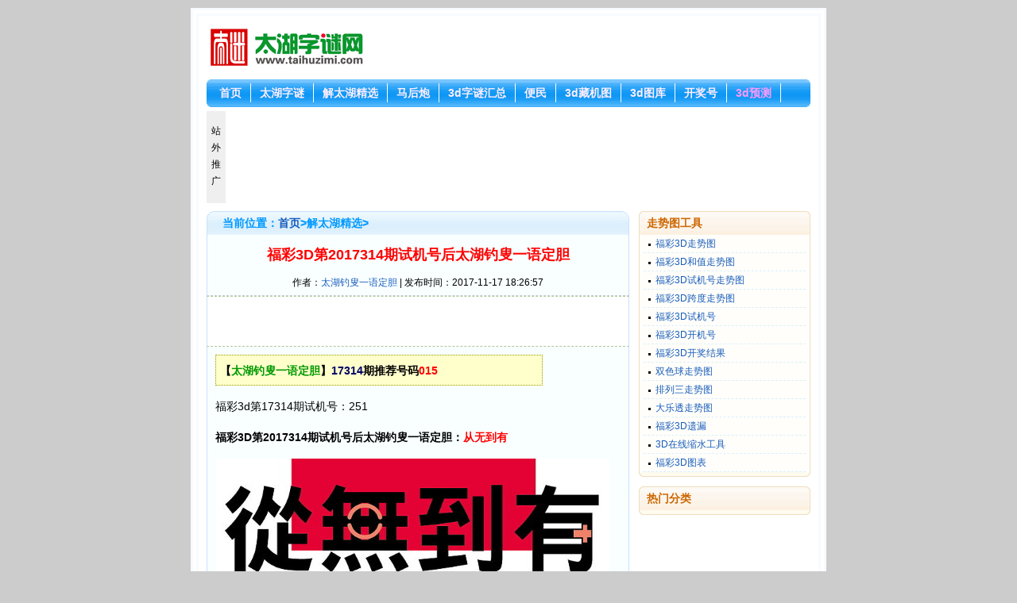

--- FILE ---
content_type: text/html; charset=utf-8
request_url: http://taihuzimi.com/3dnews/115584.html
body_size: 2382
content:
<!DOCTYPE HTML PUBLIC "-//W3C//DTD XHTML 1.0 Transitional//EN" "http://www.w3.org/TR/xhtml1/DTD/xhtml1-transitional.dtd">
<html xmlns="http://www.w3.org/1999/xhtml"><HEAD>

<META http-equiv=Content-Type content="text/html; charset=GBK">
<TITLE>福彩3D第2017314期试机号后太湖钓叟一语定胆 - 太湖字谜网</TITLE>
<META content="福彩3d解太湖专家对太湖字谜解释汇总，专家包括太湖大博士、太财八彰、神舟、只求奉献、皓月居士、3d超人、专攻3d等。" name=Description>
<META content="3d图库,太湖字谜,3d字谜" name=Keywords>
<meta name="applicable-device" content="pc">
<LINK media=all href="/Public/Taihuzimi/css/style.css" type=text/css rel=stylesheet>

</HEAD>
<BODY>



    <DIV id=container><!-- header -->
<DIV id=header>
<DIV id=logo><A href="http://www.taihuzimi.com/" title="3d太湖字谜"><IMG 
style="BORDER-RIGHT: 0px; BORDER-TOP: 0px; BORDER-LEFT: 0px; WIDTH: 200px; BORDER-BOTTOM: 0px; HEIGHT: 60px" alt="3d太湖字谜" src="/Public/Taihuzimi/images/logo.gif"></A> </DIV>
        <div class="banner">
                   </div>
<DIV id=nav>
<UL>
  <LI><A href="http://www.taihuzimi.com/" title="解太湖精选">首页</A> </LI>
  <LI><A href="/taihu/" title="太湖钓叟字谜">太湖字谜</A><A href="/3dnews/" title="太湖字谜解释">解太湖精选</A><A href="/mhpao/" title="马后炮解太湖钓叟字谜">马后炮</A><A href="/3dzimi/" title="3d字谜汇总">3d字谜汇总</A><A href="/bm/" title="便民工作室">便民</A><A href="/3dtuku/" title="福彩3d藏机图正版">3d藏机图</A><A href="/tuku/" title="3d图谜图库">3d图库</A><A href="/kaijiang/" title="福彩3d开奖结果">开奖号</A><A href="/zhuanjia/" title="福彩3d预测" style=" color:#F9F">3d预测</A> </LI>
  </UL></DIV></DIV><!-- header end -->
<!--ad-->
<div class="wrap">
        <div class="bannerad">
            <div class="tipword adv47">站<br />外<br />推<br />广</div>
        </div>
    </div>
<!--//ad-->
<!-- main -->
<DIV id=main>
<DIV id=left>
<DIV class=leftbox>
<H3>当前位置：<A href="http://www.taihuzimi.com/" title="太湖钓叟字谜">首页</A>&gt;解太湖精选&gt;</H3>
<H1>福彩3D第2017314期试机号后太湖钓叟一语定胆</H1>
<DIV id=info>作者：<a href="/taihuyiyu.html" target="_blank">太湖钓叟一语定胆</a> | 发布时间：2017-11-17 18:26:57</DIV>
<DIV id=next1></DIV>
<DIV id=content>
<DIV align="left" style="BORDER-RIGHT: #990 1px dotted; width:400px; PADDING-RIGHT: 5px; BORDER-TOP: #990 1px dotted; PADDING-LEFT: 5px; PADDING-BOTTOM: 5px; BORDER-LEFT: #990 1px dotted; PADDING-TOP: 5px; BORDER-BOTTOM: #990 1px dotted; background-color:#FFFFCC">
        <div id=num style="margin-top:2px; font-weight:bold">【<font color="#009900">太湖钓叟一语定胆</font>】<font color="#000066">17314</font>期推荐号码<font color="#ff0000">015</font></div>
    </div>
    <p>福彩3d第17314期试机号：251</p>
<p><b>福彩3D第2017314期试机号后太湖钓叟一语定胆：</b><span style="color: rgb(255, 0, 0);"><b>从无到有</b></span></p>
<p><img src='/img/upload/20171117182352.jpg' alt='福彩3D第17314期试机号后太湖钓叟一语定胆'><br/><br/></p>
<p>从无到有，推荐胆码：0、1、5</p>
</DIV>
<DIV id=pagebreak></DIV>
<DIV id=next></DIV></DIV>
<DIV class=leftbox>
<H3>相关[解太湖精选]文章</H3>
<UL id=like>
  <LI><A href="/3dnews/115582.html" title="滚地雷，轰天炮，无征兆，吓一跳=猜三个数字？">滚地雷，轰天炮，无征兆，吓一跳=猜三个</A></LI><LI><A href="/3dnews/115581.html" title="曹州客解2017314期福彩3D太湖钓叟">曹州客解2017314期福彩3D太湖钓叟</A></LI><LI><A href="/3dnews/115580.html" title="猫神解2017314期太湖字谜：吓一跳">猫神解2017314期太湖字谜：吓一跳</A></LI><LI><A href="/3dnews/115579.html" title="原子弹解17314期太湖钓叟三字诀">原子弹解17314期太湖钓叟三字诀</A></LI><LI><A href="/3dnews/115576.html" title="凡哥解太湖字迷2017314期---轰天炮">凡哥解太湖字迷2017314期---轰天炮</A></LI><LI><A href="/3dnews/115575.html" title="浪子陈解福彩3d第314期太湖字谜推荐">浪子陈解福彩3d第314期太湖字谜推荐</A></LI><LI><A href="/3dnews/115569.html" title="深水阻击手解第2017314期福彩3D字谜">深水阻击手解第2017314期福彩3D字谜</A></LI><LI><A href="/3dnews/115568.html" title="火车司机解3d第17314期太湖：无征照">火车司机解3d第17314期太湖：无征照</A></LI>  
</UL></DIV></DIV>
<DIV id=right>

<DIV class=rightbox>
<H3>走势图工具</H3>
<UL>
  <LI><A href="http://www.ynticai.cn/zs/sd_1.html" target=_blank>福彩3D走势图</A></Li><LI><A href="http://www.ynticai.cn/zs/sd_2.html" target=_blank>福彩3D和值走势图</A></Li><LI><A href="http://www.ynticai.cn/zs/sd_302.html" target=_blank>福彩3D试机号走势图</A></Li><LI><A href="http://www.ynticai.cn/zs/sd_14.html" target=_blank>福彩3D跨度走势图</A></Li><LI><A href="http://www.ynticai.cn/sjh.html" target=_blank>福彩3D试机号</A></Li><LI><A href="http://www.ynticai.cn/kjih.html" target=_blank>福彩3D开机号</A></Li><LI><A href="http://www.ynticai.cn/kjh.html" target=_blank>福彩3D开奖结果</A></Li><LI><A href="http://www.ynticai.cn/zs/ssq_1.html" target=_blank>双色球走势图</A></Li><LI><A href="http://www.ynticai.cn/zs/pls_1.html" target=_blank>排列三走势图</A></Li><LI><A href="http://www.ynticai.cn/zs/dlt_1.html" target=_blank>大乐透走势图</A></Li><LI><A href="http://www.ynticai.cn/yl.html" target=_blank>福彩3D遗漏</A></Li><LI><A href="http://www.ynticai.cn/tools.html" target=_blank>3D在线缩水工具</A></Li><LI><A href="http://www.ynticai.cn/tb.html" target=_blank>福彩3D图表</A></Li></UL>
</DIV>

<DIV class=rightbox>
<H3>热门分类</H3>
<UL>
  </UL>
</DIV>

</DIV></DIV><!-- main end --><!-- footer -->
<DIV id=footer>
<DIV id=about>Copyright &copy; 2008-2017 <A href="http://www.taihuzimi.com/">太湖字谜网</A> 
All Rights Reserved.</DIV>
<DIV id=copyright>友情提醒：保证中奖彩票预测均为不实信息。请理性购买彩票，谨防受骗！</DIV></DIV><!-- end footer --></DIV>
<DIV style="DISPLAY: none">
<SCRIPT src="/Public/Taihuzimi/js/tongji.js" type=text/javascript></SCRIPT>
</DIV>


</BODY>
</HTML>

--- FILE ---
content_type: text/css
request_url: http://taihuzimi.com/Public/Taihuzimi/css/style.css
body_size: 2416
content:
/*** By Dedecms.org - ���� ***/
DIV {margin:0;padding:0;border:0;list-style:none;}  
UL {margin:0;padding:0;border:0;list-style:none;}  
LI {margin:0;padding:0;border:0;list-style:none;}  
H3 {margin:0;padding:0;border:0;list-style:none;} 
H1 {margin:0;padding:0;border:0;list-style:none;}  
H4 {margin:0;padding:0;border:0;list-style:none;}  
p {text-indent:0em;}
body {background:#ccc;color:#000;font: normal normal normal 12px/180% Tahoma, Arial, Helvetica, sans-serif, "����";text-align:center;}
TD {PADDING-RIGHT: 0px;font:12px; PADDING-LEFT: 0px; PADDING-BOTTOM: 0px; MARGIN: 0px auto; PADDING-TOP: 0px}
a:link {color:#175CBB;text-decoration:none;}
a:visited {color:#69789C;text-decoration:none;}
a:hover {color:#ff5400;text-decoration:underline;}
a:active {color:#666;text-decoration:none;}
#container{width:760px;margin:10px auto;padding:0 10px;background:#fff;border:10px double #F7FBFF;text-align:center;}

/*** header ***/
#header{clear:both;width:760px;margin:0 auto;text-align:left;}
#logo {float:left;width:200px;height:60px;padding:10px 0;}
#banner {float:right;width:468px;height:60px;padding:10px;}
.banner {float:right;width:468px;height:60px;padding:10px;}
#nav {clear:both;width:760px;height:35px;background:url(../images/nav.gif);}
#nav ul {width:755px;margin-left:5px;}
#nav ul li{display:block;float:left;line-height:35px;font-size:14px;white-space:nowrap; }
#nav ul li a:link{padding:4px 11px;color:#fef;font-weight:bold;border-right:1px solid #fff;}
#nav ul li a:visited{padding:4px 11px;color:#fef;font-weight:bold;border-right:1px solid #fff;}
#nav ul li a:hover{background:#fff;color:#1198F4;text-decoration:none;}
#search{margin:0;padding:0;}
#keyword{width:100px;height:20px;margin:7px 5px 6px 10px;}
#formicon{margin-top:4px;}
#c1{display:none;}
#c2{float:left;}
#c3{float:left;}

/*** main ***/
#main{clear:both;width:760px;margin:10px auto;text-align:left;}

/*** left ***/
#left {float:left;width:544px;margin-right:-12px;}
.leftbox{width:532px;padding-bottom:10px;background:#F9FfFF url(../images/bg_532_bottom.gif) no-repeat left bottom;overflow:hidden;margin-bottom:10px;}
.box{float:left;width:260px;margin:0 12px 10px 0;padding-bottom:10px;background:#F9FfFF url(../images/bg_260_bottom.gif) no-repeat left bottom;}
#left h3 {height:30px;font-size:14px;line-height:30px;background:url(../images/bg_532_top.gif) no-repeat left top;text-indent:20px;color:#09f;}
#focus{float:left;width:180px;height:120px;padding:10px 0;border-left:1px solid #C7E2FD;text-align:center;}
#focusinfo_bak{height:90px;padding-right:10px;border-right:1px solid #C7E2FD;}
#focusinfo{height:20px;padding-right:10px;padding-left:10px;border-right:1px solid #C7E2FD;border-left:1px solid #C7E2FD;}
.box{float:left;width:260px;margin:0 12px 10px 0;padding-bottom:10px;background:#F9FfFF url(../images/bg_260_bottom.gif) no-repeat left bottom;}
.box ul{border-left:1px solid #C7E2FD;border-right:1px solid #C7E2FD;}
.box li{margin:0 5px;background:url(../images/li.gif) no-repeat 10px 10px;border-bottom:1px dashed #eee;line-height:22px;text-indent:20px;color:#666;}
#left h4 {height:26px;font-size:14px;line-height:26px;background:url(../images/bg_260_top.gif) no-repeat left top;text-indent:15px;color:#09f;}

/*** right ***/
#right {float:right;width:216px;height:224px;}
.rightbox{width:216px;padding-bottom:6px;background:#FFFEFA url(../images/bg_216_bottom.gif) no-repeat left bottom;margin-bottom:12px;}
.rightbox h3 {height:30px;font-size:14px;text-indent:10px;line-height:30px;background:url(../images/bg_216_top.gif) no-repeat left top;color:#c60;}
.rightbox h3 a{color:#c60;}
.rightbox ul{border-left:1px solid #efddbd;border-right:1px solid #efddbd;}
.rightbox li{margin:0 5px;border-bottom:1px dashed #DCEFFC;background:url(../images/li.gif) no-repeat 5px 10px;line-height:22px;text-indent:15px;color:#666;}

/*** list ***/
#list{border-bottom:1px dashed #ccc;border-left:1px solid #C7E2FD;border-right:1px solid #C7E2FD;}
#list li{background:url(../images/li.gif) no-repeat 15px 10px;line-height:25px;font-size:14px;text-indent:30px;color:#666;}
#pagelist{clear:both;height:32px;background:#F9FfFF;border-left:1px solid #C7E2FD;border-right:1px solid #C7E2FD;line-height:32px;text-align:center;}
#pagelist li{ display:inline; margin-left:4px;}
#pagelist li.thisclass{color:#f00;font-weight:bold;}

/*** article ***/
#left h1 {padding:10px 0;font-size:18px;font-weight:bold;color:#f00;line-height:30px;text-align:center;border-left:1px solid #C7E2FD;border-right:1px solid #C7E2FD;}
#info{padding-bottom:5px;border-bottom:1px dashed #ccc;border-left:1px solid #C7E2FD;border-right:1px solid #C7E2FD;text-align:center;}
#content_bak {padding:10px;font-size:14px;border-left:1px solid #C7E2FD;border-right:1px solid #C7E2FD;line-height:180%;}
#pagebreak {padding-bottom:5px;border-left:1px solid #C7E2FD;border-right:1px solid #C7E2FD;text-align:center;}
#next {height:27px;padding:2px 0;background:#fff;border-top:1px dashed #AFC69B;border-bottom:1px dashed #AFC69B;color:#2C4C78;border-left:1px solid #C7E2FD;border-right:1px solid #C7E2FD;text-align:center;}
#next1 {height:58px;padding:2px 0;background:#fff;border-top:1px dashed #AFC69B;border-bottom:1px dashed #AFC69B;color:#2C4C78;border-left:1px solid #C7E2FD;border-right:1px solid #C7E2FD;text-align:center;}

#like{height:120px;border-left:1px solid #C7E2FD;border-right:1px solid #C7E2FD;}
#like li{float:left;width:264px;background:url(../images/li.gif) no-repeat 10px 10px;border-bottom:1px dashed #eee;line-height:24px;text-indent:20px;}

/*** search ***/
#searchbox{clear:both;width:760px;margin:10px auto;text-align:left;padding-bottom:10px;background:#F6FCFF;border:1px solid #C7E2FD;}
#searchbox ul li{padding:0 5px;border-bottom:1px dashed #ccc;}
#searchbox ul li a {padding-left:30px;line-height:30px;font-size:14px;}
#searchbox ul li p{color:#363636;padding:2px 10px;text-indent:20px;clear:both;font-size:12px;}
#searchlist{clear:both;height:32px;background:#F9FfFF;line-height:32px;text-align:center;}
.words{height:24px;margin:10px;padding:5px 10px;border:1px dashed #ccc;background:#fff;}

/*** link ***/
#link{clear:both;width:760px;margin-bottom:10px;margin-top:9px;border:1px solid #C7E2FD;font-size:12px;}
#link h4{color:#1A7AC6; font-weight:500;margin-top:-9px;position:absolute;background:#fff;font-size:12px;line-height:16px;padding:0 5px;left:47%;}
#link ul{height:30px;padding:5px;}
#link ul li{float:left;padding-left:10px;line-height:30px;text-align:center;}

/*** footer ***/
#footer{clear:both;width:760px;margin:0 auto;clear:both;text-align:center;}
#about{line-height:24px;color:#2C4C78;background:#FFFEFA;}
#copyright{padding:5px 0;}

/***  link new ***/
#content {
	BORDER-LEFT: #c7e2fd 1px solid; PADDING-BOTTOM: 10px; LINE-HEIGHT: 180%; PADDING-LEFT: 10px; PADDING-RIGHT: 10px; FONT-SIZE: 14px; BORDER-RIGHT: #c7e2fd 1px solid; PADDING-TOP: 10px
}
.dmylinks {
	BORDER-BOTTOM: #becfde 1px solid; BORDER-LEFT: #becfde 1px solid; WIDTH: 750px; BORDER-TOP: #becfde 1px solid; BORDER-RIGHT: #becfde 1px solid
}
.dlinks_tit {
	WIDTH: 750px; BACKGROUND: url(../images/index_bg.gif) repeat-x; OVERFLOW: hidden
}
.dlinks_tit LI {
	TEXT-ALIGN: center; LINE-HEIGHT: 29px; WIDTH: 99px; FLOAT: left; FONT-SIZE: 12px
}
.dlinks_tit LI.hover {
	BACKGROUND: url(../images/link_ico.gif) no-repeat; COLOR: rgb(204,0,0); FONT-WEIGHT: bold
}
.dlinks_con UL {
	PADDING-BOTTOM: 6px; PADDING-LEFT: 0px; PADDING-RIGHT: 0px; OVERFLOW: hidden; PADDING-TOP: 6px
}
.zlhz {
	PADDING-BOTTOM: 5px; PADDING-LEFT: 0px; PADDING-RIGHT: 0px; PADDING-TOP: 5px
}
.zlhz LI {
	LINE-HEIGHT: 30px !important
}
.zlhz IMG {
	HEIGHT: 30px
}
.dlinks_con LI {
	LINE-HEIGHT: 22px; PADDING-LEFT: 10px; WHITE-SPACE: nowrap; FLOAT: left
}
.dlinks_con DD {
	LINE-HEIGHT: 22px; PADDING-LEFT: 10px; WHITE-SPACE: nowrap; FLOAT: left
}
.dlinks_con LI A {
	COLOR: #165e8f
}
UNKNOWN {
	WIDTH: 680px; FLOAT: left
}
.kjh_r {
	WIDTH: 290px; FLOAT: right
}
.kjh_tit {
	BORDER-BOTTOM: #d7d7d7 1px solid; BORDER-LEFT: #d7d7d7 1px solid; PADDING-BOTTOM: 0px; PADDING-LEFT: 10px; PADDING-RIGHT: 10px; ZOOM: 1; BACKGROUND: url(../images/kjh_bg.gif) repeat-x; HEIGHT: 30px; OVERFLOW: hidden; BORDER-TOP: #d7d7d7 1px solid; BORDER-RIGHT: #d7d7d7 1px solid; PADDING-TOP: 0px
}
.kjh_name {
	LINE-HEIGHT: 30px; PADDING-LEFT: 37px; WIDTH: 183px; BACKGROUND: url(../images/kjh_ico.gif) no-repeat; FLOAT: left; FONT-SIZE: 14px; FONT-WEIGHT: bold
}
.kjh_sx {
	LINE-HEIGHT: 30px; WIDTH: 300px; FLOAT: left; COLOR: #666
}
.kjh_dqsj {
	LINE-HEIGHT: 30px; FLOAT: right; COLOR: #666
}
.kjh_table {
	BORDER-SPACING: 0; WIDTH: 100%; BORDER-COLLAPSE: collapse
}
.kjh_table TH {
	BORDER-BOTTOM: #d7d7d7 1px solid; TEXT-ALIGN: center; BORDER-LEFT: #d7d7d7 1px solid; LINE-HEIGHT: 28px; BORDER-TOP: #d7d7d7 1px; BORDER-RIGHT: #d7d7d7 1px solid
}
.kjh_table TD {
	BORDER-BOTTOM: #d7d7d7 1px solid; TEXT-ALIGN: center; BORDER-LEFT: #d7d7d7 1px solid; LINE-HEIGHT: 28px; BORDER-TOP: #d7d7d7 1px; BORDER-RIGHT: #d7d7d7 1px solid
}
.kjh_table TH {
	BACKGROUND: #f8f8f8; FONT-WEIGHT: normal
}
.kjh_table TD {
	COLOR: #666
}
.c_06c {
	COLOR: #06c
}



.wrap{width:760px;margin:0px auto;clear:both;overflow:hidden;}
/*�����ʽ*/
.bannerad{width:760px;margin:5px auto 0px;}
.bannerad .tipword.adv47{float:left;width:24px;height:101px;padding-top:15px;text-align:center;background:#efefef;}

#gg_class47{float:right;width:728px;padding:3px;border:1px solid #eee;}
#gg_class47 li{float:left;width:119px;height:25px;border:1px solid #fff;line-height:25px;background:#faf8f2;text-align:center;overflow:hidden;}
#gg_class47 li a{color:#444;text-decoration:none;display:block;}
#gg_class47 li a:hover{background:#FFD18C;}

#gg_class471{float:right;width:524px;padding:3px;border:1px solid #eee;}
#gg_class471 li{float:center;width:119px;height:25px;border:1px solid #fff;line-height:25px;background:#faf8f2;text-align:center;overflow:hidden;}
#gg_class471 li a{color:#444;text-decoration:none;display:block;}
#gg_class471 li a:hover{background:#FFD18C;}



--- FILE ---
content_type: application/javascript
request_url: http://taihuzimi.com/Public/Taihuzimi/js/tongji.js
body_size: 217
content:
var _hmt = _hmt || [];
(function() {
  var hm = document.createElement("script");
  hm.src = "https://hm.baidu.com/hm.js?84aa79ac149727b3b9a95edee2dd16f0";
  var s = document.getElementsByTagName("script")[0]; 
  s.parentNode.insertBefore(hm, s);
})();